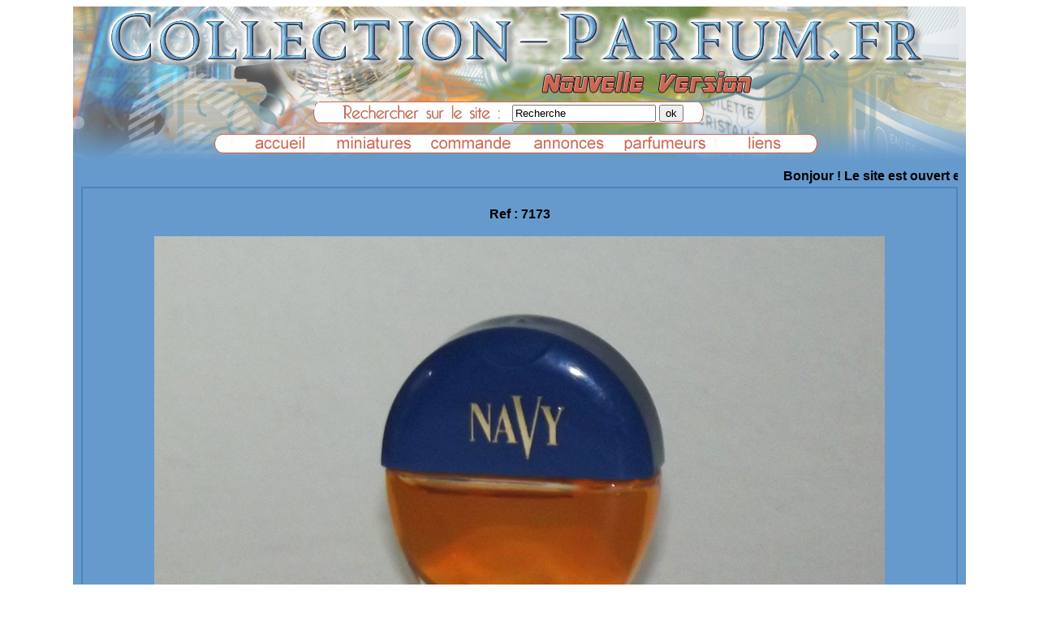

--- FILE ---
content_type: text/html; charset=UTF-8
request_url: http://www.collection-parfum.fr/mini-article-parfum-7173-noxell-navy-hauteur-3-8-cm-plein.php
body_size: 3699
content:
<!doctype html>
<html>

<head>


<meta http-equiv="Content-Type" content=\"text/html; charset=UTF-8\">
<link rel="shortcut icon" href="favicon.ico" >
<link rel="icon" type="image/gif" href="animated_favicon1.gif" >
	<title>Miniature de parfum noxell - Navy - Hauteur 3.8 cm plein  collection parfum </title>
<META NAME="Description" Miniature de parfum noxell - Navy - Hauteur 3.8 cm plein -  - 4  collection parfum ">
	<META NAME="Author" CONTENT="Domi">
<META NAME="Subject" CONTENT=" Collection parfums ">
<META NAME="Description" CONTENT="Collection miniatures et flacons de parfums achat Vente echange annonces ">
<META NAME="Keywords" CONTENT="Collection, Parfums, miniature, prix, rachat, flacon, guerlain, ricci, coty, mugler, gaultier, echantillon, vente, lancome, caron, patou, mini,lalique, factice">
<META NAME="abstract" CONTENT="les parfums vends achete parfum collection echange parfums et flacons forum annonces gratuites miniatures echantillons">
<META NAME="Language" CONTENT="français">
<META NAME="copyright" CONTENT="©http://www.collection-parfum.fr/">
<META NAME="identifier-url" CONTENT="http://www.collection-parfum.fr/">
<META NAME="date-creation-ddmmyyyy" CONTENT="10/10/1998">
<META NAME="Revisit-After" CONTENT="7 days">
<META NAME="Robots" CONTENT="All">
<META http-equiv="Content-Script-Type" CONTENT="text/javascript">
<link rel="stylesheet" href="tabstyle.css" />
</head>
<body>
<div class="one">
		<div align="center">
				<a href="http://www.collection-parfum.fr/"><img src="img/trans.gif" width="800" height="117" border="0" alt="Vente achat échange de miniatures et flacons de parfum" title="Vente achat échange de miniatures et flacons de parfum"></a> 
		</div>
					
				
				<form method="post" action="mini_trialpha.php">	
				<div align="center"> 
				&nbsp;&nbsp;&nbsp;&nbsp;&nbsp;&nbsp;&nbsp;&nbsp;&nbsp;&nbsp;&nbsp;&nbsp;&nbsp;&nbsp;&nbsp;&nbsp;&nbsp;&nbsp;&nbsp;&nbsp;&nbsp;&nbsp;&nbsp;&nbsp;&nbsp;&nbsp;&nbsp;&nbsp;&nbsp;&nbsp;&nbsp;&nbsp;&nbsp;&nbsp;&nbsp;&nbsp;&nbsp;&nbsp;&nbsp;&nbsp;&nbsp;&nbsp;&nbsp;&nbsp;&nbsp;&nbsp;&nbsp;
				<input type="text" name="tri" class="text" value="Recherche" size="20" ; onclick="if(this.value=='Recherche')this.value=''"; onblur="if (this.value == '') this.value = 'Recherche';" maxlength="255" />
				<input  type="submit"  Value="ok" align="middle" alt="Rechercher" />
				</div>
				</form>
		
		<p>	
            <div align="center" height="40" >
				<a href="index.php"><img src="img/baccueil.jpg" width="115" height="20" border="0" alt="accueil miniature parfum flacon" title="accueil accueil miniature parfum flacon"></a>
                <a href="mini1.php"><img src="img/bminiatures.jpg" width="115" height="20" border="0" alt="liste des miniatures à échanger ou a vendre" title="liste des miniatures à échanger ou a vendre"></a>
                <a href="mini_commande.php"><img src="img/bcommander.jpg" width="115" height="20" border="0" alt="Commander" title="pour commander les détails"></a>
                <a href="./indexannonces.php"><img src="img/bannonces.jpg" width="115" height="20" border="0" alt="Annonces gratuites annonce gratuite " title="petites annonces gratuites"></a>
                <a href="mini_parfumeurs.php?page=0"><img src="img/bparfumeurs.jpg" width="115" height="20" border="0" alt="listes des parfumeurs presents sur le site" title="listes des parfumeurs presents sur le site"></a>
                <a href="mini_liens.php"><img src="img/bliens.jpg" width="115" height="20" border="0" alt="les liens vers d'autres site vers votre site" title="les liens vers d'autres site vers votre site"></a>
			</div>
		</p>
	
	</div><div class="four"><table class="centre" id="jolie"><tr><!DOCTYPE html PUBLIC "-//W3C//DTD XHTML 1.0 Strict//EN" "http://www.w3.org/TR/xhtml1/DTD/xhtml1-strict.dtd">
<html xmlns="http://www.w3.org/1999/xhtml">
<head>
</head>
<body bgcolor="#FFFFFF">
<script language="JavaScript">
//largeur du texte défilant (en pixels)
var marqueewidth=400;
//hauteur du texte défilant (en pixels,Netscape)
var marqueeheight=28;
//vitesse de défilement du texte
var speed=6;
//contenu du texte défilant
var marqueecontents='<font face=Arial face="10" color=black>Bonjour ! Le site est ouvert et de nouveau accessible . A bientôt.</a></font> ';

document.write('<marquee scrollAmount='+speed+' style="width:'+marqueewidth+'">'+marqueecontents+'</marquee>');

function regenerate(){
window.location.reload();
}
function regenerate2(){
if (document.layers){
setTimeout("window.onresize=regenerate",450);
intializemarquee();
}
}

function intializemarquee(){
document.cmarquee01.document.cmarquee02.document.write('<nobr>'+marqueecontents+'</nobr>');
document.cmarquee01.document.cmarquee02.document.close();
thelength=document.cmarquee01.document.cmarquee02.document.width;
scrollit();
}

function scrollit(){
if (document.cmarquee01.document.cmarquee02.left>=thelength*(-1)){
document.cmarquee01.document.cmarquee02.left-=speed;
setTimeout("scrollit()",100);
}
else{
document.cmarquee01.document.cmarquee02.left=marqueewidth;
scrollit();
}
}

window.onload=regenerate2;
</script>

<ilayer width=&{marqueewidth}; height=&{marqueeheight}; name="cmarquee01">
<layer name="cmarquee02"></layer>
</ilayer>
</body>
</html><td></br>Ref :&nbsp;7173</br></br><img src="./photog/7173.jpg" name="imagea"  height="600" alt="Navy Hauteur 3.8 cm plein de noxell " title="Navy Hauteur 3.8 cm plein de noxell"></center><script async defer data-pin-hover="true" data-pin-lang="fr" src="//assets.pinterest.com/js/pinit.js"></script><center> 
				<img src="./photo/7173.jpg" value="image 1" onclick="imagea.src='./photog/7173.jpg'">
		</td></tr><tr><td></br>Miniature noxell</br>Navy</br>Hauteur 3.8 cm plein <div><b><center></br>Prix de vente :&nbsp;4,00 &euro;</br></br>		
		<br><a href="javascript:window.close();">Fermer la fenetre </a>
</td></tr></table><hr>
		<th> 
			
			<div class="texte1" align="center"> 
				<p>Les miniatures et les flacons présents sur le site sont vendu en l'état.</br>Les descriptions fournies sont en général le reflet des étiquette ou des boites des miniatures ou des flacons, en aucun cas le contenu.</br>Je ne garanti pas le contenu qui souvent est altéré. Ils sont destinés aux collectionneurs. </br>
			Je ne possède en général qu'un exemplaire de chaque pièce elles proviennent de ma collection, ce sont des doubles ou des pièce que je ne garde  plus <br/>( manque de place).</p>		 
				<br/>
		  
			Les pièces présentées sur le site sont toutes photographiées avec soins. Vous pouvez me demander d'autres renseignements ou photos.
		
			</div>
			</br>
			</br>
			
					<div class="texte1" align="center">
			Comment commander ?  </br>	
			Merci de me faire parvenir les référence de votre choix	
			<br/><h2><a href="mini_contact.php">avec ce formulaire ==> ICI</a></h2>
			
		 ou par ==> <a href="mailto:&#109;&#105;n%69&#112;&#97;&#114;f%75%6d%73c&#111;%6dma&#110;&#100;&#101;&#64;%67&#109;%61%69%6c%2e&#99;%6f%6d">E-mail</a>
						</div>
			<div class="texte1" align="center"><br>
			Je vous établi un prix global, frais de port inclus.<br>
			Uniquement à réception de votre réglement, je vous 
			expédie votre colis. ( Départ des colis les Lundi et Jeudi modifiable en fonction de mes obligations )<br>
			</div>

			<div class="texte1" align="center"> 
     
			<p>Calcul des frais de port</p>
			

            Livraison offerte dès 80 € d'achat vers la France</br></br>
          	France - A partir de 5 € via Mondial Relais suivi ( uniquement ) </br></br>
			Etranger / <i>Foreign</i>- Me contacter ( Colis recommandé seulement ) / <i>Contact me it depends of your country  ( registered mail only ) <a href="mailto:%63%6F%6D%6D%61%6E%64%65%40%6D%69%6E%69%70%61%72%66%75%6D%73%2E%6E%65%74">Mail</a> </br>
			</i>
			</div>

   
		<div class="texte1" align="center"> 
        <a href="http://www.laposte.fr/particulier/produits/article/tarifs-consulter-le-catalogue-integral">Lien 
          vers les tarifs de la poste pour la France </a>	
         </div>
	 
        <div class="texte1" align="right"><a href="mailto:&#109;&#105;n%69&#112;&#97;&#114;f%75%6d%73c&#111;%6dma&#110;&#100;&#101;&#64;%67&#109;%61%69%6c%2e&#99;%6f%6d">Me contacter par mail</a> ou via un formulaire  <a href="mini_contact.php">ICI</a></div>
      
      </th> 


</div><div class="tree"><align=center>
 Il y a 1336 entrées dans la base de donnée -- Il y a 0 annonce(s) en attente de validation --  Il y a 0 site(s) en attente de validation	<br/>Nombre de pages vues  : 16 805 283 -- <strong>Dernière modification le  : 31/08/2024</strong>	<br/>Toute reproduction intégrale ou partielle des textes ou des photos, sans mon accord, est strictement interdit.<br/>© 2009-2024 Collection-parfum.fr - Le Site, Miniparfums.net le site </br>
<a href="mailto:&#109;&#105;n%69&#112;&#97;&#114;f%75%6d%73c&#111;%6dma&#110;&#100;&#101;&#64;%67&#109;%61%69%6c%2e&#99;%6f%6d">Me contacter par mail</a> <a href="mini_contact.php">ou via un formulaire  ==>  ICI</a>








</div>		
</body>
</html>